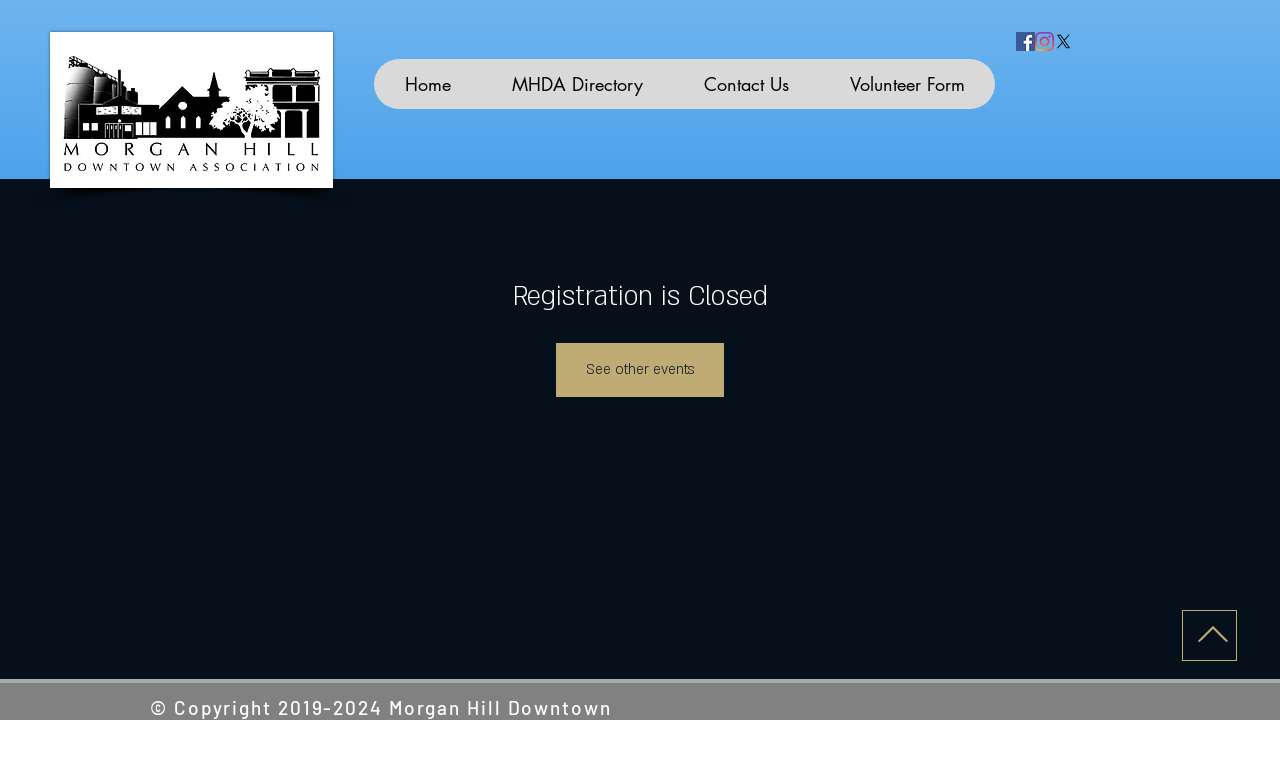

--- FILE ---
content_type: text/html; charset=utf-8
request_url: https://www.google.com/recaptcha/api2/aframe
body_size: 265
content:
<!DOCTYPE HTML><html><head><meta http-equiv="content-type" content="text/html; charset=UTF-8"></head><body><script nonce="22gvXDSDLV-Hw7L7u_V-fA">/** Anti-fraud and anti-abuse applications only. See google.com/recaptcha */ try{var clients={'sodar':'https://pagead2.googlesyndication.com/pagead/sodar?'};window.addEventListener("message",function(a){try{if(a.source===window.parent){var b=JSON.parse(a.data);var c=clients[b['id']];if(c){var d=document.createElement('img');d.src=c+b['params']+'&rc='+(localStorage.getItem("rc::a")?sessionStorage.getItem("rc::b"):"");window.document.body.appendChild(d);sessionStorage.setItem("rc::e",parseInt(sessionStorage.getItem("rc::e")||0)+1);localStorage.setItem("rc::h",'1769770101057');}}}catch(b){}});window.parent.postMessage("_grecaptcha_ready", "*");}catch(b){}</script></body></html>